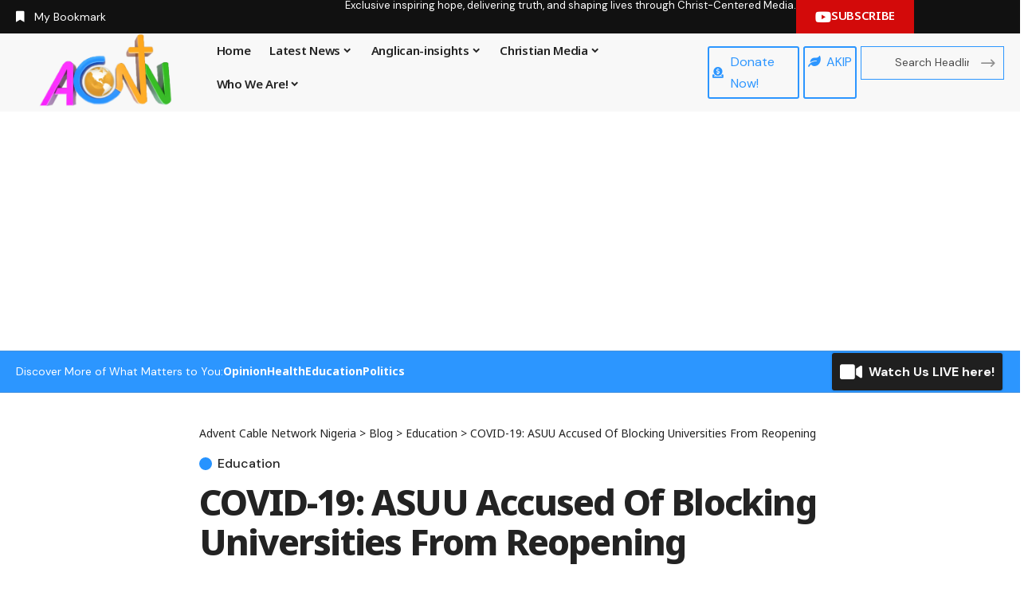

--- FILE ---
content_type: text/html; charset=utf-8
request_url: https://www.google.com/recaptcha/api2/aframe
body_size: 265
content:
<!DOCTYPE HTML><html><head><meta http-equiv="content-type" content="text/html; charset=UTF-8"></head><body><script nonce="I0og-vPU2l5S0c7qCWDLuA">/** Anti-fraud and anti-abuse applications only. See google.com/recaptcha */ try{var clients={'sodar':'https://pagead2.googlesyndication.com/pagead/sodar?'};window.addEventListener("message",function(a){try{if(a.source===window.parent){var b=JSON.parse(a.data);var c=clients[b['id']];if(c){var d=document.createElement('img');d.src=c+b['params']+'&rc='+(localStorage.getItem("rc::a")?sessionStorage.getItem("rc::b"):"");window.document.body.appendChild(d);sessionStorage.setItem("rc::e",parseInt(sessionStorage.getItem("rc::e")||0)+1);localStorage.setItem("rc::h",'1767156041727');}}}catch(b){}});window.parent.postMessage("_grecaptcha_ready", "*");}catch(b){}</script></body></html>